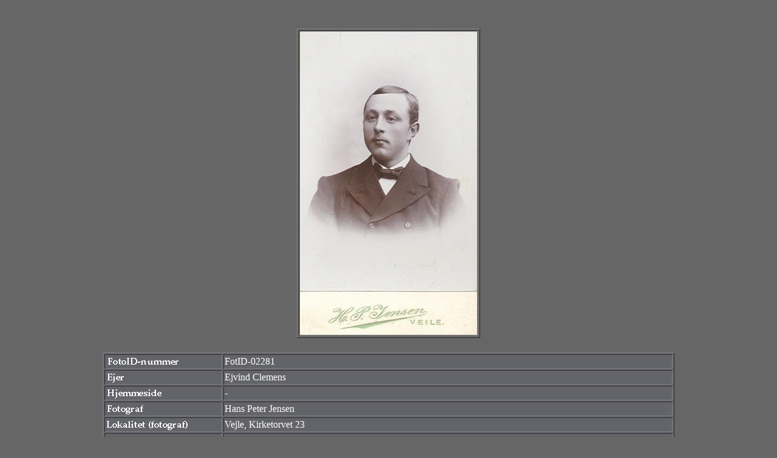

--- FILE ---
content_type: text/html
request_url: https://ukendtebilleder.dk/foto2200/02281/02281.htm
body_size: 2313
content:
 
<html>
<!-- #BeginTemplate "/Templates/fot.dwt" --> 
<head>
<!--#BeginEditable "doctitle" --> 
<title>FotID-02281</title>
<meta name="keywords" content="">
<!-- #EndEditable --> 
<meta http-equiv="Content-Type" content="text/html; charset=iso-8859-1">
<script language="JavaScript">
<!--
function MM_swapImgRestore() { //v2.0
  if (document.MM_swapImgData != null)
    for (var i=0; i<(document.MM_swapImgData.length-1); i+=2)
      document.MM_swapImgData[i].src = document.MM_swapImgData[i+1];
}

function MM_preloadImages() { //v2.0
  if (document.images) {
    var imgFiles = MM_preloadImages.arguments;
    if (document.preloadArray==null) document.preloadArray = new Array();
    var i = document.preloadArray.length;
    with (document) for (var j=0; j<imgFiles.length; j++) if (imgFiles[j].charAt(0)!="#"){
      preloadArray[i] = new Image;
      preloadArray[i++].src = imgFiles[j];
  } }
}

function MM_swapImage() { //v2.0
  var i,j=0,objStr,obj,swapArray=new Array,oldArray=document.MM_swapImgData;
  for (i=0; i < (MM_swapImage.arguments.length-2); i+=3) {
    objStr = MM_swapImage.arguments[(navigator.appName == 'Netscape')?i:i+1];
    if ((objStr.indexOf('document.layers[')==0 && document.layers==null) ||
        (objStr.indexOf('document.all[')   ==0 && document.all   ==null))
      objStr = 'document'+objStr.substring(objStr.lastIndexOf('.'),objStr.length);
    obj = eval(objStr);
    if (obj != null) {
      swapArray[j++] = obj;
      swapArray[j++] = (oldArray==null || oldArray[j-1]!=obj)?obj.src:oldArray[j];
      obj.src = MM_swapImage.arguments[i+2];
  } }
  document.MM_swapImgData = swapArray; //used for restore
}
//-->
</script>
</head>
<body oncontextmenu="return false;" bgcolor="#666666" text="#FFFFFF" link="#FFFFFF" vlink="#CCCCCC" alink="#99FF99" onLoad="MM_preloadImages('../../clipart/knapper/tilbage3.jpg','#1241287942750');MM_preloadImages('../../clipart/knapper/sebilledetstort_2.jpg','#1241516301859');MM_preloadImages('../../clipart/knapper/mailtilejer_2.jpg','#1241531549968')">
<!-- #BeginEditable "stortlayer" --><!-- #EndEditable --> 
<div align="center"> <br>
  <br>
  <table width="75%" border="0">
    <tr> 
      <td> 
        <div align="center"> 
          <table width="4%" border="1" bgcolor="#666666">
            <tr> 
              <td><!-- #BeginEditable "foto" --><a href="02281st.htm" target="_self"><img src="02281.jpg" width="292" height="500" border="0" alt="Se billedet stort"></a><!-- #EndEditable --></td>
            </tr>
          </table>
        </div>
      </td>
    </tr>
  </table>
</div>
<font face="Palatino Linotype"><!-- #BeginEditable "stor" --> <!-- #EndEditable --> 
</font> 
<div align="center"> <font face="Palatino Linotype"><br>
  </font> 
  <div align="center"> 
    <table width="75%" border="0">
      <tr> 
        <td width="93%" height="192"> 
          <table width="100%" border="01" bgcolor="#636469">
            <tr> 
              <td width="9%"><b><img src="../../clipart/knapper/skema_fotoidnummer.gif" width="190" height="20"></b></td>
              <td width="91%"><font face="Palatino Linotype"><!-- #BeginEditable "id" -->FotID-02281<!-- #EndEditable --></font></td>
            </tr>
            <tr> 
              <td width="9%"><b><img src="../../clipart/knapper/skema_ejer.gif" width="190" height="20"></b></td>
              <td width="91%"><font face="Palatino Linotype"><!-- #BeginEditable "ejer" -->Ejvind 
                Clemens<!-- #EndEditable --></font></td>
            </tr>
            <tr> 
              <td width="9%"><b><img src="../../clipart/knapper/skema_hjemmeside.gif" width="190" height="20"></b></td>
              <td width="91%"><font face="Palatino Linotype"><!-- #BeginEditable "hjemmeside" -->-<!-- #EndEditable --></font></td>
            </tr>
            <tr> 
              <td width="9%"><b><img src="../../clipart/knapper/skema_fotograf.gif" width="190" height="20"></b></td>
              <td width="91%"><font face="Palatino Linotype"><!-- #BeginEditable "fotograf" -->Hans 
                Peter Jensen<!-- #EndEditable --></font></td>
            </tr>
            <tr> 
              <td width="9%"><b><img src="../../clipart/knapper/skema_lokalitet_fotograf.gif" width="190" height="20"></b></td>
              <td width="91%"><font face="Palatino Linotype"><!-- #BeginEditable "lokalitet" -->Vejle, 
                Kirketorvet 23<!-- #EndEditable --></font></td>
            </tr>
            <tr> 
              <td width="9%"><font face="Palatino Linotype"><img src="../../clipart/knapper/skema_lokalitetbillede.gif" width="190" height="20"></font></td>
              <td width="91%"><!-- #BeginEditable "lok%20billede" --><font face="Palatino Linotype">-</font><!-- #EndEditable --></td>
            </tr>
            <tr> 
              <td width="9%"><b><img src="../../clipart/knapper/skema_pladenummer.gif" width="190" height="20"></b></td>
              <td width="91%"><font face="Palatino Linotype"><!-- #BeginEditable "pladenummer" -->-<!-- #EndEditable --></font></td>
            </tr>
            <tr> 
              <td width="9%"><b><img src="../../clipart/knapper/skema_stoerrelse.gif" width="190" height="20"></b></td>
              <td width="91%"><font face="Palatino Linotype"><!-- #BeginEditable "stoerrelse" -->6,5 
                x 10,5 cm<!-- #EndEditable --></font></td>
            </tr>
            <tr> 
              <td width="9%" height="2"><b><img src="../../clipart/knapper/skema_aarstal.gif" width="190" height="20"></b></td>
              <td width="91%" height="2"><font face="Palatino Linotype"><!-- #BeginEditable "%E5rstal" -->1900 
                - 1910<!-- #EndEditable --></font></td>
            </tr>
            <tr> 
              <td width="9%" height="2"><img src="../../clipart/knapper/skema_kommentar.gif" width="190" height="20"></td>
              <td width="91%" height="2"><font face="Palatino Linotype"><!-- #BeginEditable "kommentar" -->Ukendt 
                mand.<br>
                <br>
                <font face="Palatino Linotype">Billedet er fra min farmors fotoalbum.<br>
                <br>
                <i>Min farmor var:</i><br>
                <b>Mette Anine Nielsen</b>, født d. 25. april 1877 i Vigaard i 
                Uhre, Brande Sogn, datter af Hans Nielsen og Maria Rauff, viet 
                til <b>Andreas Pedersen</b> i Brande Kirke d. 26. november 1904, 
                og død d. 12. januar 1949 i Landlyst i Brande.</font> <br>
                <br>
                <i>Se flere billeder fra samme album:</i> <br>
                <a href="../02268/02268.htm" target="_self">FotID-02268</a> - 
                <a href="../02269/02269.htm" target="_self">FotID-02269</a> - 
                <a href="../02270/02270.htm" target="_self">FotID-02270</a> - 
                <a href="../02271/02271.htm" target="_self">FotID-02271</a> - 
                <a href="../02272/02272.htm" target="_self">FotID-02272</a> - 
                <a href="../02273/02273.htm" target="_self">FotID-02273</a> - 
                <a href="../02274/02274.htm" target="_self">FotID-02274</a> - 
                <a href="../02277/02277.htm" target="_self">FotID-02277</a> - 
                <a href="../02278/02278.htm" target="_self">FotID-02278</a> - 
                <a href="../02279/02279.htm" target="_self">FotID-02279</a> - 
                <a href="../02280/02280.htm" target="_self">FotID-02280</a> - 
                <b>FotID-02281</b> - <a href="../02282/02282.htm" target="_self">FotID-02282</a> 
                - <a href="../02283/02283.htm" target="_self">FotID-02283</a> 
                - <a href="../02284/02284.htm" target="_self">FotID-02284</a> 
                - <a href="../02285/02285.htm" target="_self">FotID-02285</a> 
                - <a href="../02286/02286.htm" target="_self">FotID-02286</a> 
                - <a href="../02287/02287.htm" target="_self">FotID-02287</a> 
                - <a href="../02288/02288.htm" target="_self">FotID-02288</a> 
                - <a href="../02289/02289.htm" target="_self">FotID-02289</a> 
                - <a href="../02290/02290.htm" target="_self">FotID-02290</a> 
                - <a href="../02291/02291.htm" target="_self">FotID-02291</a> 
                - <a href="../02292/02292.htm" target="_self">FotID-02292</a> 
                - <a href="../02293/02293.htm" target="_self">FotID-02293</a> 
                - <a href="../02294/02294.htm" target="_self">FotID-02294</a> 
                - <a href="../02295/02295.htm" target="_self">FotID-02295</a> 
                - <a href="../02296/02296.htm" target="_self">FotID-02296</a> 
                - <a href="../02297/02297.htm" target="_self">FotID-02297</a> 
                - <a href="../02298/02298.htm" target="_self">FotID-02298</a> 
                - <a href="../02299/02299.htm" target="_self">FotID-02299</a> 
                - <a href="../../foto2300/02300/02300.htm" target="_self">FotID-02300</a> 
                - <a href="../../foto2300/02301/02301.htm" target="_self">FotID-02301</a> 
                - <a href="../../foto2300/02302/02302.htm" target="_self">FotID-02302</a> 
                - <a href="../../foto2300/02303/02303.htm" target="_self">FotID-02303</a> 
                - <a href="../../foto2300/02304/02304.htm" target="_self">FotID-02304</a> 
                <!-- #EndEditable --></font></td>
            </tr>
          </table>
          <br>
          <table width="100%" border="0">
            <tr> 
              <td width="3%"><a href="#" onMouseOut="MM_swapImgRestore()" onMouseOver="MM_swapImage('document.tilbage','document.tilbage','../../clipart/knapper/tilbage3.jpg','#1241287942750')"><img name="tilbage" border="0" src="../../clipart/knapper/tilbage.jpg" width="70" height="20"onClick="history.back();"></a></td>
              <td width="84%"> 
                <div align="center"><!-- #BeginEditable "stort" --><a href="02281st.htm" onMouseOut="MM_swapImgRestore()" onMouseOver="MM_swapImage('document.stort','document.stort','../../clipart/knapper/sebilledetstort_2.jpg','#1241516301859')" target="_self"><img name="stort" border="0" src="../../clipart/knapper/sebilledetstort.jpg" width="125" height="20"></a><!-- #EndEditable --></div>
              </td>
              <td width="13%"> 
                <div align="right"><!-- #BeginEditable "mailtilejer" --><a href="mailto:e.clemens[FJERN-OG-SKRIV-SNABEL-A-HER]c.dk" onMouseOut="MM_swapImgRestore()" onMouseOver="MM_swapImage('document.mailtilejer','document.mailtilejer','../../clipart/knapper/mailtilejer_2.jpg','#1241531549968')"><img name="mailtilejer" border="0" src="../../clipart/knapper/mailtilejer.jpg" width="130" height="20"></a><!-- #EndEditable --></div>
              </td>
            </tr>
          </table>
          <br>
          <table width="100%" border="1">
            <tr> 
              <td width="9%"><img src="../../clipart/knapper/skema_soegeord.gif" width="190" height="20"></td>
              <td width="91%"><!-- #BeginEditable "soegeord" --><font face="Palatino Linotype">Emne: 
                mandeportr&aelig;tter ung</font><!-- #EndEditable --></td>
            </tr>
          </table>
          <p><a href="#"><br>
            </a><br>
            <br>
            <br>
            <br>
            <br>
            <br>
            <br>
            <br>
          </p>
        </td>
      </tr>
    </table>
    <div align="center"> <!-- #BeginEditable "layer" --> <!-- #EndEditable --></div>
  </div>
  <p><br>
  </p>
  <br>
</div>
</body>
<!-- #EndTemplate -->
</html>
